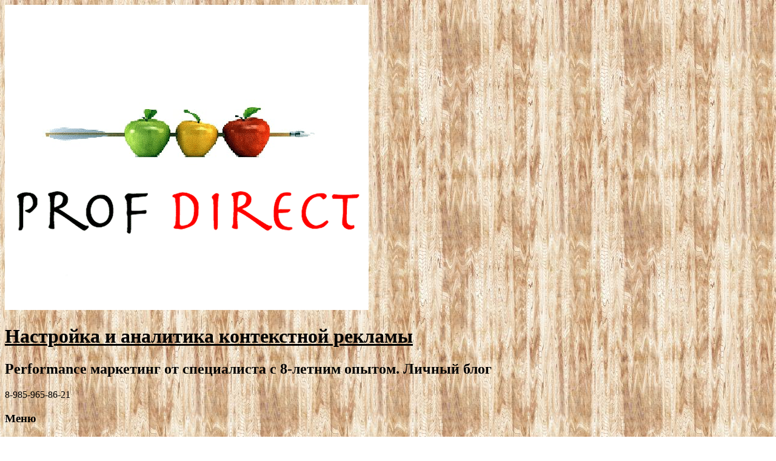

--- FILE ---
content_type: text/plain
request_url: https://www.google-analytics.com/j/collect?v=1&_v=j102&a=927612903&t=pageview&_s=1&dl=https%3A%2F%2Fprof-direct.ru%2Fcpccpacr%2F&ul=en-us%40posix&dt=CPC%3DCPA*CR&sr=1280x720&vp=1280x720&_u=YEBAAEABAAAAACAAI~&jid=1990656941&gjid=1618656066&cid=1542499520.1769121541&tid=UA-50686402-1&_gid=522408427.1769121541&_r=1&_slc=1&gtm=45He61m0h1n81MHMBN4Mv79603759za200zd79603759&gcd=13l3l3l3l1l1&dma=0&tag_exp=103116026~103200004~104527906~104528500~104684208~104684211~105391253~115938466~115938468~116682876~117025847~117041587~117099528&z=382351032
body_size: -450
content:
2,cG-1JXVSM6JJS